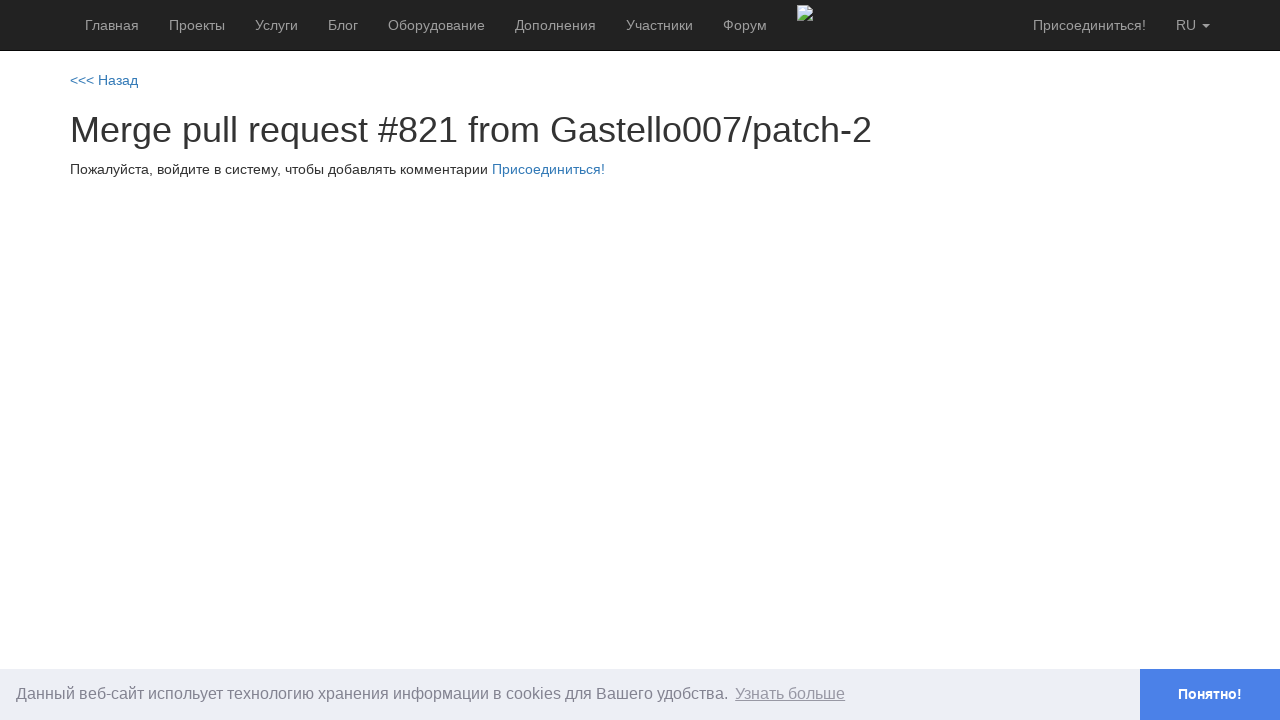

--- FILE ---
content_type: text/plain;charset=UTF-8
request_url: https://connect.smartliving.ru/api.html?op=general&action=comments
body_size: 24
content:
{"timestamp":1764185423}